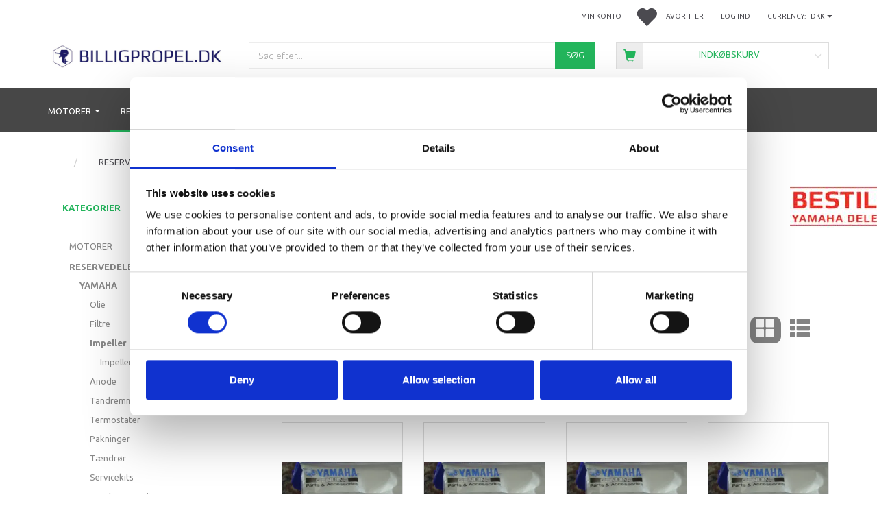

--- FILE ---
content_type: text/plain; charset=utf-8
request_url: https://events.getsitectrl.com/api/v1/events
body_size: 558
content:
{"id":"66f62e4a7ef4c19b","user_id":"66f62e4a7f3d0b96","time":1768867572219,"token":"1768867572.fa0026019539d9204e4c9943566dd263.aa16c5e0d79f50fa1dfbdc05a59e1196","geo":{"ip":"3.148.201.124","geopath":"147015:147763:220321:","geoname_id":4509177,"longitude":-83.0061,"latitude":39.9625,"postal_code":"43215","city":"Columbus","region":"Ohio","state_code":"OH","country":"United States","country_code":"US","timezone":"America/New_York"},"ua":{"platform":"Desktop","os":"Mac OS","os_family":"Mac OS X","os_version":"10.15.7","browser":"Other","browser_family":"ClaudeBot","browser_version":"1.0","device":"Spider","device_brand":"Spider","device_model":"Desktop"},"utm":{}}

--- FILE ---
content_type: application/javascript; charset=utf-8
request_url: https://billigpropel.dk/user-scripts.js
body_size: 1182
content:
(function(d,l){var f=d.getElementsByTagName('script')[0],s=d.createElement('script');s.async=true;s.src='https://sparxpres.dk/app/webintegration/static/module-loader.js';s.onload=function(){sparxpresClientLoader(l);};f.parentNode.insertBefore(s,f);})(document,'f13f6d4b-b153-4db9-b14e-6976e30f4db1');

(function () {

    var priceTag = {
        sourceUrl: 'https://secure.viabill.com/psp/web/webshop/pricetag/',
        init: function (viaBillScriptId, viaBillModuleId) {
            var $prodInfoPrice = $('.variant-price> .price .regular'),
                $cartSummary = $(".cart-summary tbody"),
                $viaBillModule = $('#checkout_paymentModule_' + viaBillModuleId);
            if ($('#current-currency>span').html() != 'DKK'
                && false == /DKK/.test($(".cart-summary tbody .cart-subtotal .price-value").html())) {
                if ($viaBillModule.length) {
                    var $viaBillModuleTitle = $viaBillModule.closest('.choice').find('.title');
                    $viaBillModuleTitle.html($viaBillModuleTitle.html().replace('pricetag', ''));
                }
                return false;
            }
            if ($prodInfoPrice.length) {
                this.initProductInfoPage($prodInfoPrice);
            }
            if ($cartSummary.length && false == /checkout/.test(window.location.pathname)) {
                this.initCartPage($cartSummary);
            }
            if ($viaBillModule.length) {
                this.initCheckoutPage($viaBillModule);
            }
            var o = document.createElement('script');
            o.type = 'text/javascript';
            o.async = true;
            o.src = this.sourceUrl + viaBillScriptId;
            var s = document.getElementsByTagName('script')[0];
            $(window).on('load', function() {
                s.parentNode.insertBefore(o, s);                
            })
        },
        initProductInfoPage: function ($priceContainer) {
            var el = this.createPriceTag('product', '#variant-price> .price div.regular', 'width:180px');
            $('#variant-price').after(el);
            $(document).ajaxComplete(function (event, xhr, settings) {
                if (/product-variant/.test(settings.url) && typeof(vb) != 'undefined' && vb.jq) {
                    vb.buildTags();
                }
            });
        },
        initCartPage: function ($cartSummary) {
            var el = this.createPriceTag('list', '.cart-subtotal b'),
                row = '<tr><td colspan="2" align="right">' + el.outerHTML + '</td></tr>';
            $(".cart-summary tbody").append(row);
            $(document).on('obbAjaxLoad.cart', function () {
                $(".cart-summary tbody").append(row);
                vb.buildTags();
            });

        },
        initCheckoutPage: function ($checkoutPayment) {
            var el = this.createPriceTag('payment', '#cart .grand-total .fee', 'display: inline-flex'),
                $title = $checkoutPayment.closest('.choice').find('.title');
            if (/pricetag/.test($title.html())) {
                $title.hide();
                $checkoutPayment.closest('.choice').find('.fee').hide();
                setTimeout(function () {
                    if (0 == $('.viabill-pricetag:visible').length) {
                        $title.html($title.html().replace(/pricetag/, ''));
                        $title.show();
                    }
                }, 3000);
            }
            $checkoutPayment.closest('.choice').find('.title').after(el);
            $(document).ajaxComplete(function (event, xhr, settings) {
                if (/checkout/.test(settings.url) && vb.jq) {
                    vb.buildTags();
                }
            });
        },
        createPriceTag: function (view, price, style) {
            var el = document.createElement('div');
            el.setAttribute("view", view);
            el.setAttribute('dynamic-price', price);
            el.setAttribute("style", style);
            el.className = "viabill-pricetag";
            return el;
        }

    };
    priceTag.init('uhCX5KyjR5M%3D', 12);
})();